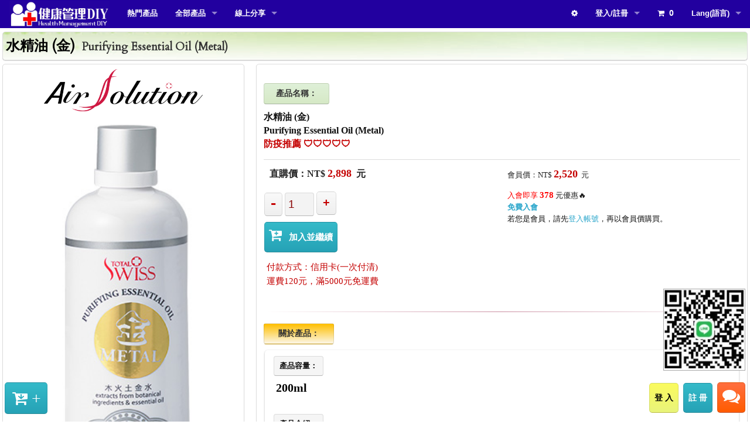

--- FILE ---
content_type: text/html; charset=UTF-8
request_url: https://www.fitdiy.net/product.php?id=28&c=3
body_size: 9603
content:

<!DOCTYPE html>
<html lang="zh-TW">

<head>
	
	<meta name="viewport" content="width=device-width, initial-scale=1, maximum-scale=1">
	<meta http-equiv="Content-Type" content="text/html; charset=UTF-8">
	<title>水精油 (金)Purifying Essential Oil (Metal)，健康管理DIY，Power by Total Swiss</title>
	
	<link rel="shortcut icon" href="images/favicon.ico?v=1" type="image/x-icon" />  

	<meta name="robots" content="index, follow">
	<meta name="description" content="Purifying Essential Oil (Metal)，健康管理DIY，Health Managerment DIY - Power by Total Swiss" />
	<meta name="author" content="Total Swiss Intl." />
<meta property="og:title" content="水精油 (金)Purifying Essential Oil (Metal)，健康管理DIY，Health Managerment DIY"/>
<meta property="og:description" content="Purifying Essential Oil (Metal)，健康管理DIY，Health Managerment DIY - Power by Total Swiss"/>	
<meta property="og:image" content="https://www.fitdiy.net/pics/8841395.JPG" />
<meta itemprop="image" content="https://www.fitdiy.net/pics/8841395.JPG">
<meta name="twitter:card" content="summary_large_image">
<meta name="twitter:site" content="@Total Swiss">
<meta name="twitter:url" content="https://www.fitdiy.net/">
<meta name="twitter:title" content="水精油 (金)Purifying Essential Oil (Metal)，健康管理DIY，Health Managerment DIY">
<meta name="twitter:description" content="Purifying Essential Oil (Metal)，健康管理DIY，Health Managerment DIY">

<meta name="twitter:image" content="https://www.fitdiy.net/pics/8841395.JPG">
	

  
  <link rel="stylesheet" href="css/foundation.css">
    <link rel="stylesheet" href="https://cdnjs.cloudflare.com/ajax/libs/font-awesome/4.7.0/css/font-awesome.min.css">

  <script src="js/vendor/custom.modernizr.js"></script>
  
  <script src="js/jquery3.min.js"></script>
<script>
function calculateValues(e) {
  console.log("recalc");
  let item = $('#numberCol');
  let itemCount = Math.round(item.val());
  item.val(itemCount);
  let total = $("#primaryTotal");
  let price = total.find(".price");
  let priceValue = price.data("price") * 1;
  let totalValue = priceValue * itemCount;
  price.text(totalValue.toLocaleString());
 //會員總價
  let totalBC = $("#primaryBC");
  let priceBC = totalBC.find(".priceBC");
  let priceValueBC = priceBC.data("priceBC") * 1;
  let totalValueBC = priceValueBC * itemCount;
  priceBC.text(totalValueBC.toLocaleString());
 // console.log("recalc val", priceValue, itemCount, totalValue);
 
 let mtotal = $("#memTotal");
  let prices = mtotal.find(".prices");
  let pricesValue = prices.data("prices") * 1;
  let mtotalValue = pricesValue * itemCount;
  prices.text(mtotalValue.toLocaleString());
//上排會員價
let mtotalBC = $("#memTotalBC");
let pricesBC = mtotalBC.find(".pricesBC");
let pricesValueBC = pricesBC.data("pricesBC") * 1;
let mtotalValueBC = pricesValueBC * itemCount;
pricesBC.text(mtotalValueBC.toLocaleString());

let cuptotal = $("#cuponTotal");
  let cupon = cuptotal.find(".cupon");
  let cuponValue = cupon.data("cupon") * 1;
  let cuponTotalValue = cuponValue * itemCount;
  //let atcupon = console.log(cuponTotalValue.toLocaleString());
  cupon.text(cuponTotalValue.toLocaleString());
  //
let cuptotals = $("#cuponTotals");
let cupons = cuptotals.find(".cupons");
let cuponValues = cupons.data("cupons") * 1;
let cuponTotalValues = cuponValues * itemCount;
cupons.text(cuponTotalValues.toLocaleString());
}
$(function() {
  //setup a fake value remove for real code
  //memTotal
  $("#primaryTotal").find(".price").data("price", 2898);
  $("#primaryBC").find(".priceBC").data("priceBC", 2898);
  $("#memTotal").find(".prices").data("prices", 2520);
  $("#memTotalBC").find(".pricesBC").data("pricesBC", 2520);
  $("#cuponTotal").find(".cupon").data("cupon", 378);
  $("#cuponTotals").find(".cupons").data("cupons", 378);
  $("#btnMinus").add("#btnPlus").on('click', function(e) {
    //console.log('plus minus', this.id);
    let num = $('#numberCol');
    let numValue = Math.round(num.val()) * 1;
    if (numValue < num.attr("min")) {
      numValue = num.attr("min") * 1;
      num.val(Math.round(numValue));
    }
    if (numValue > num.attr("max")) {
      numValue = num.attr("max") * 1;
      num.val(Math.round(numValue));
    }
    if (this.id === "btnMinus") {
      numValue--;
    } else {
      numValue++;
    }
    num.val(numValue).trigger('change');
   // console.log('plus minus val', numValue);
    //calculateValues(e);
  });
  $("#numberCol").on('change', calculateValues);
}); 
</script>
   <link href="https://fonts.googleapis.com/css?family=Cardo" rel="stylesheet"> 
  
  <style>
  @import url(//fonts.googleapis.com/earlyaccess/notosanstc.css);
  .row,.large-12 {max-width:1920px;margin-bottom:15px;}
  .colx{margin: 0 -10px;}
  h1 {font-family: 'Cardo', serif;}
  h1 span{color:#870036;}
  b{font-family: 'Times New Roman', Times New Roman;}
  h2{font-size:17pt;}
  h2:before{content:url('images/hotip.png');position:relative; z-index:2;left:-5px;top:7px; }
  		.w1{	display:inline-block;*display:inline;
	padding:7px 20px;
	margin-bottom:10px;*margin-left:.3em;
	font-size:14px;
	line-height:20px;*line-height:20px;
	color:#333 !important;
	text-align:center;
	vertical-align:middle;
	
	border:1px solid #dedede;*border:0;
	border-color: rgba(0, 0, 0, 0.1) rgba(0, 0, 0, 0.1) rgba(0, 0, 0, 0.25);
	border-color:#eeeeee,#dedede,#dedede;
	border-radius:4px;
	-o-border-radius:4px;
	-ms-border-radius:4px;
	-moz-border-radius:4px;
	-webkit-border-radius:4px;
	background-color: #f5f5f5;
	background-image: linear-gradient(top, #FFBF00, #FCF7E9);
	background-image: -ms-linear-gradient(top, #FFBF00, #FCF7E9);
	background-image: -moz-linear-gradient(top, #FFBF00, #FCF7E9);  
	background-image: -webkit-linear-gradient(top, #FFBF00, #FCF7E9);
	filter: progid:DXImageTransform.Microsoft.gradient(startColorStr='#FFBF00', EndColorStr='#FCF7E9');
	}

		.w3{	display:inline-block;*display:inline;
	padding:7px 20px;
	margin-bottom:10px;*margin-left:.3em;
	font-size:14px;
	line-height:20px;*line-height:20px;
	color:#333 !important;
	text-align:center;
	vertical-align:middle;
	
	border:1px solid #dedede;*border:0;
	border-color: rgba(0, 0, 0, 0.1) rgba(0, 0, 0, 0.1) rgba(0, 0, 0, 0.25);
	border-color:#eeeeee,#dedede,#dedede;
	border-radius:4px;
	-o-border-radius:4px;
	-ms-border-radius:4px;
	-moz-border-radius:4px;
	-webkit-border-radius:4px;
	background-color: #f5f5f5;
	background-image: linear-gradient(top, #dff0d8, #d6e9c6);
	background-image: -ms-linear-gradient(top, #dff0d8, #d6e9c6);
	background-image: -moz-linear-gradient(top, #dff0d8, #d6e9c6);  
	background-image: -webkit-linear-gradient(top, #dff0d8, #d6e9c6);
	filter: progid:DXImageTransform.Microsoft.gradient(startColorStr='#dff0d8', EndColorStr='#d6e9c6');
	}


		.w2{	display:inline-block;*display:inline;
	padding:7px 20px;
	margin-bottom:10px;*margin-left:.3em;
	font-size:14px;
	line-height:20px;*line-height:20px;
	color:#fff !important;
	text-align:center;
	vertical-align:middle;
	
	border:1px solid #dedede;*border:0;
	border-color: rgba(0, 0, 0, 0.1) rgba(0, 0, 0, 0.1) rgba(0, 0, 0, 0.25);
	border-color:#eeeeee,#dedede,#dedede;
	border-radius:4px;
	-o-border-radius:4px;
	-ms-border-radius:4px;
	-moz-border-radius:4px;
	-webkit-border-radius:4px;
	background-color: #f5f5f5;
	background-image: linear-gradient(top, #D087DC, #B643CA);
	background-image: -ms-linear-gradient(top, #D087DC, #B643CA);
	background-image: -moz-linear-gradient(top, #D087DC, #B643CA);  
	background-image: -webkit-linear-gradient(top, #D087DC, #B643CA);
	filter: progid:DXImageTransform.Microsoft.gradient(startColorStr='#D087DC', EndColorStr='#B643CA');
	}
		.w4{	display:inline-block;*display:inline;
	padding:7px 20px;
	margin-bottom:10px;*margin-left:.3em;
	font-size:14px;
	line-height:20px;*line-height:20px;
	color:#fff !important;
	text-align:center;
	vertical-align:middle;
	
	border:1px solid #dedede;*border:0;
	border-color: rgba(0, 0, 0, 0.1) rgba(0, 0, 0, 0.1) rgba(0, 0, 0, 0.25);
	border-color:#eeeeee,#dedede,#dedede;
	border-radius:4px;
	-o-border-radius:4px;
	-ms-border-radius:4px;
	-moz-border-radius:4px;
	-webkit-border-radius:4px;
	background-color: #f5f5f5;
	background-image: linear-gradient(top, #0078E1, #3C56FF);
	background-image: -ms-linear-gradient(top, #0078E1, #3C56FF);
	background-image: -moz-linear-gradient(top, #0078E1, #3C56FF);  
	background-image: -webkit-linear-gradient(top, #0078E1, #3C56FF);
	filter: progid:DXImageTransform.Microsoft.gradient(startColorStr='#0078E1', EndColorStr='#3C56FF');
	}
		.w5{	display:inline-block;*display:inline;
	padding:7px 9px;
	margin-bottom:8px;*margin-left:.3em;
	font-size:13px;
	line-height:18px;*line-height:20px;
	color:#111 !important;
	text-align:center;
	vertical-align:middle;
	
	border:1px solid #fdfdfd;*border:0;
	border-color: rgba(0, 0, 0, 0.1) rgba(0, 0, 0, 0.1) rgba(0, 0, 0, 0.25);
	border-color:#fdfdfd,#dedede,#fdfdfd;
	border-radius:4px;
	-o-border-radius:4px;
	-ms-border-radius:4px;
	-moz-border-radius:4px;
	-webkit-border-radius:4px;
	background-color: #f5f5f5;
	background-image: linear-gradient(top, #EEEEEE, FAFAFA);
	background-image: -ms-linear-gradient(top, #EEEEEE, FAFAFA);
	background-image: -moz-linear-gradient(top, #EEEEEE, FAFAFA);  
	background-image: -webkit-linear-gradient(top, #EEEEEE, FAFAFA);
	filter: progid:DXImageTransform.Microsoft.gradient(startColorStr='#EEEEEE', EndColorStr='FAFAFA');
	}
	orange{font-weight:700;color:ORANGE;}
	brown{font-weight:700;color:BROWN;}
	.pink{font-weight:700;color:#C53653;}
	blue{font-weight:700;color:#005a87;}
	orange:before{content:'《';}
	.pink:before{content:'《';}
	brown:before{content:'《';}
	blue:before{content:'《';}
	orange:after,.pink:after,brown:after,blue:after{content:'》';}

	.note {
		margin-top:5px;
		background-color: #ffffff; 
		padding: 8px 12px; 
		
		color: #222; 
		border:1px solid #ddd;
				border-radius:5px; 
		   -moz-border-radius:5px; 
		-webkit-border-radius:5px;
				box-shadow: 0 1px 1px 0 rgba(100, 100, 100, 0.3);
	       -moz-box-shadow: 0 1px 1px 0 rgba(100, 100, 100, 0.3);
		-webkit-box-shadow: 0 1px 1px 0 rgba(100, 100, 100, 0.3);
	}
	.notei {
		margin-top:5px;
		
		padding: 5px; 
		
		color:#000;background:#FFF url('images/bcimg/bgh3.jpg') 1% 33% no-repeat;
		background-size:101%;
		border:1px solid #ddd;
				border-radius:5px; 
		   -moz-border-radius:5px; 
		-webkit-border-radius:5px;
				box-shadow: 0 1px 1px 0 rgba(100, 100, 100, 0.3);
	       -moz-box-shadow: 0 1px 1px 0 rgba(100, 100, 100, 0.3);
		-webkit-box-shadow: 0 1px 1px 0 rgba(100, 100, 100, 0.3);
	}
	
	.note p,.note div{
		color:#111;
		margin-bottom:15px;
		padding-bottom:15px;	
		font-size:100%;
		line-height:145%;
	}
	.note div{border-bottom:1px solid #fff;}
	.note span{color:#C40000;}
	.cov{margin:0px 0px;padding: 1px 1px;font-weight:600;
	font-size:115%;height:270px;max-height:270px;overflow-y: hidden;}
	.cov img{width:99%;max-width:100%;border:1px solid #fafafa;}
strong{padding-left:4px;ont-family: 'Cardo', serif;font-size:125%;font-weight:600;color:#000;}
		.strong{color:#005a87;padding-left:20px;font-size:13pt;font-family: 'Noto Sans TC', sans-serif;font-weight:600;}
		.strong::before{ content: "- ";color:#999;}
input[type="time"], input[type="number"]{
	width:77px;
	height:40px;
	line-height:20px;
	padding:1px 5px;
	background:#eee;
border:1px solid #dedede;
	border-color: rgba(0, 0, 0, 0.1) rgba(0, 0, 0, 0.1) rgba(0, 0, 0, 0.25);
	border-color:#eeeeee,#dedede,#dedede;
	border-radius:4px;
	-o-border-radius:4px;
	-ms-border-radius:4px;
	-moz-border-radius:4px;
	-webkit-border-radius:4px;
	background:-webkit-gradient(linear, left top, left bottom, from(#eee), to(#f8f8f8));
	background:-moz-linear-gradient(top, #eee, #f8f8f8);
} 
.covid{margin:7px 0 7px 0;color:#0078E1;font-weight:700;}	
.foot{
  list-style: none;
  padding: 0;
  background:#EEE;
  padding-top:15px;
}
.foot li{
	margin-left:20px;
font-size:94%;

}
.foot li:before{content:url('https://www.fitdiy.net/images/arrow.png');position:relative; z-index:2;left:-5px;top:1px; }
.foot a:link,a:visited{
	color:#333;
}
.c1{width:8.33%;}
.c2{width:16.66%;}
.c3{width:25%;}
.c4{width:33.33%;}
.c5{width:41.66%;}
.c6{width:50%;}
.c7{width:58.33%;}
.c8{width:66.66%;}
.c9{width:75%;}
.c10{width:83.33%;}
.c11{width:91.66%;}
.c12{width:100%; min-height:1px; float:left; position:relative;}
.c1-5{width:20%;}/* This column can be used as a one fifth of the row */
.c1-8{width:12.5%;}/* This column can be used as a one eigth of the row */ 
.c1,.c2,.c3,.c4,.c5,.c6,.c7,.c8,.c9,.c10,.c11,.c1-5,.c1-8 {min-height:1px; float:left; padding-left:10px; padding-right:10px; position:relative;}
.c1.first,.c2.first,.c3.first,.c4.first,.c5.first,.c6.first,.c7.first,.c8.first,.c9.first,.c10.first,.c11.first,.c1-5.first,.c1-8.first {
	padding-left: 4px; position:relative;
}
.c1.last,.c2.last,.c3.last,.c4.last,.c5.last,.c6.last,.c7.last,.c8.last,.c9.last,.c10.last,.c11.last,.c1-5.last,.c1-8.last {
	padding-right: 4px; position:relative;
}
.hmenu{
	margin:3px 0;
	font-size:145%;
	font-weight:700;
	letter-spacing: 2px
}
.hmenu ::before{ content: "《";}
.hmenu ::after{ content: "》";}
.smallc{min-height:148px;max-height:148px; overflow: hidden;}1
.bottit{background-color:#DDD;}
.stxt{color: #222;}
ul.share-buttons{
  list-style: none;
  padding: 0;
}

ul.share-buttons li{
  display: inline;
}

ul.share-buttons .sr-only {
  position: absolute;
  clip: rect(1px 1px 1px 1px);
  clip: rect(1px, 1px, 1px, 1px);
  padding: 0;
  border: 0;
  height: 1px;
  width: 1px;
  overflow: hidden;
}
@media handheld, only screen and (max-width: 768px), only screen and (max-device-width: 768px) and (orientation:portrait){
	h1{font-size:24pt;}
	.cent{text-align:center;}
	.content{padding:30px 2px;}

	h2:before{content:url('images/hotip.png');position:relative; z-index:2;left:-5px;top:7px; }
	.c1,.c2,.c3,.c4,.c5,.c6,.c7,.c8,.c9,.c10,.c11,.c12,.c1-5,.c1-8{width:100%;margin-right:0;margin-left:0;margin-bottom:20px; padding:5px 1px;}
	.c1.first,.c2.first,.c3.first,.c4.first,.c5.first,.c6.first,.c7.first,.c8.first,.c9.first,.c10.first,.c11.first,.c1-5.first,.c1-8.first {
		padding-left: 1px; position:relative;
	}
	blockquote{line-height:110%;}
.smallc{max-height:90%; overflow: hidden;}

.stxt{display: none;}
.lesspadding{padding:2px;}
.c1,.c2,.c3,.c4,.c5,.c6,.c7,.c8,.c9,.c10,.c11,.c12,.c1-5,.c1-8{width:100%;margin-right:0;margin-left:0;margin-bottom:20px; padding:0 5px;}
	.c1.first,.c2.first,.c3.first,.c4.first,.c5.first,.c6.first,.c7.first,.c8.first,.c9.first,.c10.first,.c11.first,.c1-5.first,.c1-8.first {
		padding-left: 4px; position:relative;
	}
	.c1.last,.c2.last,.c3.last,.c4.last,.c5.last,.c6.last,.c7.last,.c8.last,.c9.last,.c10.last,.c11.last,.c1-5.last,.c1-8.last {
		padding-right: 4px; position:relative;
	}
}
  hr{
  border: 0; height: 1px; background-image: linear-gradient(to right, rgba(136, 1, 43, 0), rgba(136, 1, 43, 0.45), rgba(136, 1, 43, 0)); }
  hr.Slim{
  border: 0; height: 1px; background-image: linear-gradient(to right, rgba(136, 1, 43, 0), rgba(136, 1, 43, 0.45), rgba(136, 1, 43, 0)); 
  }
.c8 div{font-weight:400;line-height:150%;}
/*增加*/
.checkbox {
    display: inline-flex;
    cursor: pointer;
    position: relative;
}

.checkbox > span {
    color: #34495E;
    padding: 0.5rem 0.25rem;
}

.checkbox > input {
    height: 33px;
    width: 28px;
    -webkit-appearance: none;
    -moz-appearance: none;
    -o-appearance: none;
    appearance: none;
    border: 1px solid #FFD350;
    border-radius: 4px;
    outline: none;
    transition-duration: 0.3s;
    background-color: #FF8C00;
    cursor: pointer;
  }

.checkbox > input:checked {
    border: 1px solid #C37F00;
    background-color: #FF7328;
}

.checkbox > input:checked + span::before {
    content: '\2713';
    display: block;
    text-align: center;
	font-weight:700;
	font-size:150%;
    color: #fff;
    position: absolute;
    left: -26px;
    top: 10px;
}

.checkbox > input:active {
    border: 2px solid RED;
}
/*擴展*/
/* ---- Accordionn ---- */
.dl {	margin: 0 2px;
	padding:10px 15px; 
	height:auto;
	border-radius: 5px;
	-moz-border-radius: 5px;
	-webkit-border-radius: 5px;
	box-shadow: 0 1px 3px rgba(0,0,0,.3);
	-moz-box-shadow: 0 1px 3px rgba(0,0,0,.3);
	-webkit-box-shadow: 0 1px 3px rgba(0,0,0,.3);}
.accordionn {
    width: 100%;
    background: #fff;
	font-size: 14px;
	font-family: "Helvetica Neue", "Helvetica", Helvetica, Arial, sans-serif;
	border-radius: 5px;
	-moz-border-radius: 5px;
	-webkit-border-radius: 5px;
            
}
.accordionn dl {height:0; margin:0px 0px; padding:0px 0px; color: #888; overflow:hidden;}

.prod a{
	display:block; 
	font-weight:600;
	height:auto; 
	padding:5px; 
	line-height:28px; 
	background-color: #fff; 
	color:#005a87; 
	text-decoration:none; 
	border:1px solid #D9EDF7;
	
	border-radius: 5px;
	-moz-border-radius: 5px;
	-webkit-border-radius: 5px;
}
/*
.accordionn a{
	display:block; 
	font-weight:600;
	height:auto; 
	padding:5px; 
	line-height:28px; 
	background-color: #fff; 
	color:#005a87; 
	text-decoration:none; 
	border:1px solid #D9EDF7;
	
	border-radius: 5px;
	-moz-border-radius: 5px;
	-webkit-border-radius: 5px;
}
*/
.accordionn a:hover, .accordionn a:focus {opacity:.9; color:#000;}
.accordionn a:active {color:#000;}
.accordionn :target + dl{
	margin: 0 2px;
	padding:10px 15px; 
	height:auto;
	border-radius: 5px;
	-moz-border-radius: 5px;
	-webkit-border-radius: 5px;
	box-shadow: 0 1px 3px rgba(0,0,0,.3);
	-moz-box-shadow: 0 1px 3px rgba(0,0,0,.3);
	-webkit-box-shadow: 0 1px 3px rgba(0,0,0,.3);
}
.accordionn p,.accordionn div{margin:12px 0 12px 0;}
 .section {
	margin: 6px 1px 6px 0px; padding: 0; border: 0; outline: 0; font-size: 100%; font: inherit; vertical-align: baseline;
}
.section{ display: block; }
.pdnote {
background-color: #fafafa; 
padding: 5px 6px; 
color: #222; 
border:1px solid #eee;
border-radius:5px; 
-moz-border-radius:5px; 
-webkit-border-radius:5px;
/*
box-shadow: 0 1px 1px 0 rgba(100, 100, 100, 0.3);
-moz-box-shadow: 0 1px 1px 0 rgba(100, 100, 100, 0.3);
-webkit-box-shadow: 0 1px 1px 0 rgba(100, 100, 100, 0.3);
*/
}
.c8txt{border:none;color:#111;}
	</style>

</head>
<body>

	<!-- HEADER -->
	
	<!-- Menu bar -->

<div style="width:100%;">	
<a name="TOPS"></a>
	<div class="toptitle">
細胞健康，人就健康
</div>
	<div class="sticky">
		<nav class="top-bar">
		  <ul class="title-area">
			<!-- Title Area -->
			<li class="name">
			  <h1><a href="https://www.fitdiy.net/index.php"><img src="images/cartlogo.png" alt="" style="height:45px;padding-bottom:0px;"></a></h1>
			</li>
			
			<li class="toggle-topbar menu-icon"><a href="#"><span></span></a></li>
		  </ul>

		  <section class="top-bar-section">
			<!-- Left Nav Section -->
			<ul class="left">
			
			<li><a href="product_hot.php?c=1">熱門產品</a></li>
<!--
<li><a href="product_special.php?c=1">防疫推薦</a></li>			
<li class="has-dropdown"><a href="#">防疫推薦</a>
<ul class="dropdown">
<li><a href="product.php?id=35&c=1">完全營養套組</a></li>
<li><a href="product.php?id=36&c=1">完全營養旅行組</a></li>
<li><a href="product.php?id=24&c=3">空氣淨化水氧機</a></li>
<li><a href="product.php?id=32&c=3">阻隔病毒小精靈</a></li>
<li><a href="product.php?id=34&c=1">抗疫堡壘牛初乳</a></li>
</ul>
</li>

			  <li class="has-dropdown"><a href="#">熱門</a>
				<ul class="dropdown">
				  

				  
				  <li><a href="product.php?id=35&c=1">三罐王</a></li>
				  <li><a href="product.php?id=11&c=1">素蛋白</a></li>
				  <li><a href="product.php?id=33&c=1">OMEGA3 藻油</a></li>
				  <li><a href="product.php?id=34&c=1">初乳</a></li>
				  <li><a href="product.php?id=9&c=1">益生菌</a></li>
				  
				</ul>
			  </li>
-->
<li class="has-dropdown"><a href="#">全部產品</a>
<ul class="dropdown">
<li><a href="product_list.php?c=1">營養保健品</a></li>
<li><a href="product_list.php?c=2">美容保養品</a></li>
<li><a href="product_list.php?c=3">空氣清淨</a></li>
<li><a href="product_list.php?c=4">淨濾水器</a></li>
</ul>
</li>
<li class="has-dropdown"><a href="#">線上分享</a>
<ul class="dropdown">
<li><a href="shareCode.php?openExternalBrowser=1">金句分享</a></li>
<li><a href="shareCupon.php?openExternalBrowser=1">網址分享</a></li>
<li><a href="shareQrcode.php?openExternalBrowser=1">Qrcode分享</a></li>
<!--<li><a href="shareVipcode.php">網址分享</a></li>-->
<li><a href="https://share.totalswiss.tv/start.php?openExternalBrowser=1">圖片分享</a></li>
</ul>
</li>
<!--<li>
<form id="xform" style="margin-top:3px;float:left;background:#22009F;" action="search_menu.php" method="GET" >
<input type="text" style="width:90px;height:30px;" name="tit" value="" placeholder="關鍵字.." />&nbsp;&nbsp;<input type="submit" class="blue" style="height:32px;display: inline-block;font-weight:800;" value="搜尋" />
</form>
</li>-->
</ul>



			<!-- Right Nav Section -->
			<ul class="right">
			

<li><a href="account/member.php"><span class="large fa fa-gear"></span></a></li>
<li class="has-dropdown"><a href="#">登入/註冊</a>
<ul class="dropdown">
<li><a href="account/login.php">登入</a></li>
<li><a href="reg_step_sms.php">註冊</a></li>

<li><a href="dirMycart.php?u=">歷史紀錄</a></li>
</ul>
</li>
<li><a href="diritem.php"><span class="fa fa-shopping-cart"></span>&nbsp; <span style="color:#FFFF;font-size:110%;">0</span> </a></li>
<li class="has-dropdown"><a href="#">Lang(語言)</a>
<ul class="dropdown">
<li><a href="#">中文（繁體）</a></li>
<!--<li><a href="#">中文（简体）</a></li>
<li><a href="#">대한민국</a></li>
<li><a href="#">日本語</a></li>
<li><a href="#">English</a></li>
<li><a href="#">Malay</a></li>
<li><a href="#">Indonesia</a></li>
<li><a href="#">Việt Nam</a></li>
<li><a href="#">ประเทศไทย</a></li>-->
</ul>
</li>

			</ul>
		  </section>
		</nav>	
	</div>
	</div>

	<!-- Menu bar -->
	
	<div class="row" style="padding-top:5px;">
	
	<div class="large-12">

<h1 class="notei cent" style="margin:1px 4px;padding-top:8px;line-height:24pt;font-size:24px;">水精油 (金)&nbsp;<span style="padding-left:6px;font-size:14pt;color:#333;">Purifying Essential Oil (Metal)</span></h1>
<div class="c4 first">
<div class="note text-center">

<img src="images/newprod/airbg.png" style="width:70%;text-align:center;">
<img src="https://www.fitdiy.net/pics/8841395.JPG" style="width:100%;" alt="Purifying Essential Oil (Metal)">


</div>
</div>
<div class="c8 last">
<div class="note" style="background:#FFF url('/images/bcimg/bg_down3.jpg') 15% 108% no-repeat;">

<br />
<b class="w3">產品名稱：</b>

<p style="border-bottom:1px solid #ddd;">
<b>水精油 (金)</b><br>
<b>Purifying Essential Oil (Metal)</b>
<br /><span class="covid">防疫推薦 🛡️🛡️🛡️🛡️🛡️</span></p>

<p class="c6 fast" style="margin:0px 0px;line-height:110%;font-family:'Book Antiqua';">
<span id="primaryBC"><span></span><b style="color:#222;">直購價：NT$ <span class="priceBC" style="font-size:115%;font-weight:600;" data-price="6670">2,898</span>&nbsp;&nbsp;<span style="color:#222;">元</span></span>&nbsp;&nbsp;&nbsp; 
</p>
<p class="c6 last" style="margin:0px 0px;font-size:10pt;font-weight:400;">
<span id="memTotalBC"><span></span><span style="color:#222;">會員價：NT$ </span><span class="pricesBC" style="font-size:135%;font-weight:600;" data-price="4725">2,520</span>&nbsp;&nbsp;<span style="color:#222;">元</span></span><br />


</p>
<div class="c6 fast" style="padding:0px 0px;">
<form action="picktocart.php" method="POST">
     


<input type="hidden" name="prodid" value="28">
<input type="hidden" name="prodNO" value="T51104">
<input type="hidden" name="prodcat" value="3">
<input type="hidden" name="theprice" value="2898">
<input type="hidden" name="memprice" value="2520">
<input type="hidden" name="prodimg" value="8841395">

<input type="hidden" name="product" value="水精油 (金) - Purifying Essential Oil (Metal)">
  
<div class="c12" style="margin-left:1px;padding:1px 0px;border:none;">
<div class="c9" style="height:64px;padding-left:0px;border:none;" data-addclass-on-smdown="spinner-sm">
        <button type="button" style="margin-top:5px;height:40px;" id="btnMinus"><i data-feather="minus"></i><span style="font-size:200%;">-</span></button>
        <input type="number" name="subtotal" style="width:50px;font-size:120%;color:#800;background:#f3f3f3;" value="1" min="1" max="12" id="numberCol"readonly />
        <button type="button" class="btn btn-icon rounded-circle" style="height:40px;" id="btnPlus"><i data-feather="plus"></i><span style="font-size:140%;">+</span></button>

<br />
<span id="ritopcart"><button type="submit" class="fa fa-cart-arrow-down large skyblue" style="line-height:32px;font-size:28px;padding-right:10px;padding-left:12px;">&nbsp;+</button></span>
<button type="submit" class="large skyblue" style="line-height:32px;padding:9px 7px 9px 7px;">
<span class="fa fa-cart-plus" style="font-size:24px;color:#FFF;">&nbsp;&nbsp;</span>加入並繼續</button>
</div>

</div>
<div class="c12" style="padding:1px;padding-bottom:8px;">

<br />
<span style="font-weight:400;font-size:92%;">
&nbsp;付款方式：信用卡(一次付清)</span><br />
<span style="font-weight:400;font-size:92%;">&nbsp;運費120元，滿5000元免運費</span>
</div>
</form>
</div>
<!--會員價-->
<div class="c6 last" style="font-size:10pt;font-weight:400;">


<a href="account/reg_step_sms.php"><span style="color:RED;">入會即享</span></a>&nbsp;<span id="cuponTotals"><span></span><span class="cupons" style="font-size:115%;font-weight:700;color:red;" data-price="2025">378</span></span>&nbsp;元<span style="color:#222;">優惠</span>🔥
<br /><a href="reg_step_sms.php"><b>免費入會</b></a>
<br />
若您是會員，請先<a href="account/login.php">登入帳號</a>，再以會員價購買。
</div>
<hr />  


<b class="w1">&nbsp;關於產品：&nbsp;</b>
<div class="dl">
<b class="w5">產品容量：</b>
<div>
<strong>
200ml</strong>
</div>





<b class="w5">產品介紹：</b>
<div>
淨化環境、芳香空氣<br />
<br />
<iframe style="width:640px;max-width:100%;height:315px;" src="https://www.youtube.com/embed/C5evVQt_BXQ" title="YouTube video player" frameborder="0" allow="accelerometer; autoplay; clipboard-write; encrypted-media; gyroscope; picture-in-picture" allowfullscreen></iframe>
</div>


<b class="w5">使用說明：</b>
<div>
建議每次使用5~10ml(約一瓶蓋份量)，如果空氣品質不佳，可以視情況略為加量。<br />
</div>



<b class="w5">其　　他：</b>
<div style="border:none;">


<span style="font-size:80%;color:#999;">存放於陰涼乾燥處，避免變質。</span>
</div>
</div>
<br />


<div class="accordionn">
<section class="section">
<a href="#acc2" id="acc2" class="prod"><b class="w1">產品配送&nbsp;&nbsp;<img src="images/plus32.png" style="width:20px;height:20px;"></b></a>
<dl>
<b class="w5">寄送時間：</b>
<dd class="c8txt">下單後，您將收到宅配編號，可隨時查看商品配送進度。</dd>
<b class="w5">送貨地區：</b>
<dd class="c8txt">依黑貓宅急便配送地區說明。</dd>
<b class="w5">運費說明：</b>
<dd class="c8txt">全程採用常溫宅配，運費120元，滿5000元免運費。</dd>
<b class="w5">送貨方式:</b>
<dd class="c8txt">透過宅配送達，除網頁另有特別標示外，均為常溫配送。</dd>
</dl>
</section>

<section class="section">
<a href="#acc3" id="acc3" class="prod"><b class="w1">關於退貨&nbsp;&nbsp;<img src="images/plus32.png" style="width:20px;height:20px;"></b></a>
<dl>
<b class="w5">退換貨政策</b>
<dd class="c8txt">
<ol style="padding-left:20px;list-style-type:upper-roman;">
<li><b>退、換貨申請注意事項</b>
<ol>
<li>
本體驗館不提供換貨服務，如欲換貨，請辦理退貨後重新下單。
</li>
<li>
本體驗館的消費者，享有商品貨到(以物流單據上的簽收日期為準)次日起七天之商品猶豫期。但猶豫期並非試用期，您所退回的商品必須回復原狀（須回復至商品到貨時的原始狀態）並且保持完整包裝（包括商品本體、配件、及所有附隨文件或資料的完整性），如有缺漏或毀損，恐將影響您的退貨權益。
</li>
<li>
以下狀況，恕不接受退換貨服務：<br />
(1)產品收貨已超過7天鑑賞期。<br />
(2)產品並未保持完好包裝、已受破壞、損毀、開封、食用或不完整。<br />
(3)產品、贈品、配件、發票、出貨單據等未一併退回。<br />

</li>
<li>【瑕疵商品】<br />
到貨後，如收到之商品有瑕疵，需於當日先將商品與外箱保留並拍照或錄影存證，於七天猶豫期內撥打客服專線 (02) 7733-0800或以線上客服系統與本公司聯繫。
</li>
</ol>

</li>
<li><b>退換貨流程</b>
<ul>
<li>如欲退貨，請先撥打客服專線 (02) 7733-0800或以線上客服系統與本公司聯繫，待確認退貨相關事宜後，請您七天內將退貨（須回復至商品到貨時的原始狀態）自行寄回，經驗收符合退貨條件，即辦理退款手續。</li>
</ul>
</li>
<li><b>退款</b>
<ul>
<li>
退貨的商品經確認符合退貨條件後，我們會將款項退入您所提供的銀行帳戶。
</li>
</ul>
</li>
<ol>
</dd>

</dl>
</section>
<section class="section">
<a href="#acc4" id="acc4"><b class="w1">收合說明&nbsp;&nbsp;<img src="images/minus33.png" style="width:20px;height:20px;"></b></a>
</section>
<dl>
</dl>
</div>
</div>
</div>
</div>
<br />
	</div>
	

		  

	<!-- HEADER -->	
	

	

	<!-- Footer -->
<br />
<div style="background:#22009F;mergin-top:12px;">
<div class="row" style="padding:15px 10px;background:#22009F;font-family:Constantia;font-weight:600;color:#FFF;line-height:150%;color:#FFF;">
<div class="large-4 columns">
    <p style="font-weight:600;font-size:120%;">
        【聯絡我們】
    </p>
    <div>
        <p>
            
			<b>八馬國際事業有限公司</b><br />
			Total Swiss International<br />
			健康管理DIY網路系統 <br />
            <br/>
			客服營業時間：<br/>
			周一 ~ 周五 09:00 - 19:00<br/>
			周六 09:00 - 18:00<br/>
			電話：02 7733-0800
            
            <br/>
            地址：台北市中正區重慶南路一段10號2樓
            
            <br/>
            Email：gsc@tsmail.com.tw
			<br>
	<a href="cookie-policy.php"><b style="color:#FFF;">隱私權與COOKIE政策</b></a>	
        </p>
<p itemprop="copyrightHolder">
Copyright &copy; 2026 &nbsp; <br />Total Swiss All Rights Reserved.</p>

    </div>
</div>

<div class="large-4 columns">
    <p style="font-weight:600;font-size:120%;">
        【事業諮詢與線上入會說明】
    </p>
    <div>
<p>Total Swiss 事業諮詢(請掃QRcode)<br />
<img src="images/20201.png" style="width:240px;height:240px;" alt="" /></p>
<p><a href="ShareReg_Start.php?t=621&cupon=2020MK6ie96IubVshbpxp692cas"><b style="color:#fff;">Total Swiss 線上入會</b></a></p>
    </div>

</div>



<div class="large-4 columns">
    <p style="font-weight:600;font-size:120%;">
        【查詢我的訂單】
    </p>
   <div>



<a href="chkOrd.php"><span class="fa fa-search" style="font-size:100px;color:#FFF;"></span>

</a>
<br />反詐騙提示：
<span style="color:yellow;"><BR>健康管理DIY絕不會以電話或簡訊通知訂單出錯、或變更付款方式，更不會透過電話通知您前往ATM進行任何操作！<BR></span>
<br />
    </div>
	</div>
	</div>
<div class="row" style="padding:15px 10px;background:#22009F;font-family:Constantia;font-weight:600;color:#FFF;line-height:150%;">

</div>
<br />
<br />
</div>
<div id="ribarar">

<p align="right"><img src="images/line52.jpg" style="width:140px;height:140px;border:1px solid #aaa;"></p>&nbsp;<a href="account/member.php"><button class="lightgreen" style="line-height:180%;padding:12px 8px;font-weight:600;"> 登 入<br>
</button></a>&nbsp;
<a href="https://www.fitdiy.net/reg_step_sms.php"><button class="skyblue" style="line-height:180%;padding:12px 8px;font-weight:600;">註 冊<br>
</button></a>


&nbsp;<a target="_blank" href="https://chat.totalswiss.com.tw/chat.php"><button class="fa fa-comments large orange" style="line-height:32px;padding:6px 8px;font-size:30px;"><span style="font-size:11pt;"></span>
</button></a>
</div>
	<!-- Footer -->


  <script>
  document.write('<script src=' +
  ('__proto__' in {} ? 'js/vendor/zepto' : 'js/vendor/jquery') +
  '.js><\/script>')
  </script>
  
  <script src="js/foundation.min.js"></script>

  
  <script>
    $(document).foundation();
  </script>
</body>
</html>
